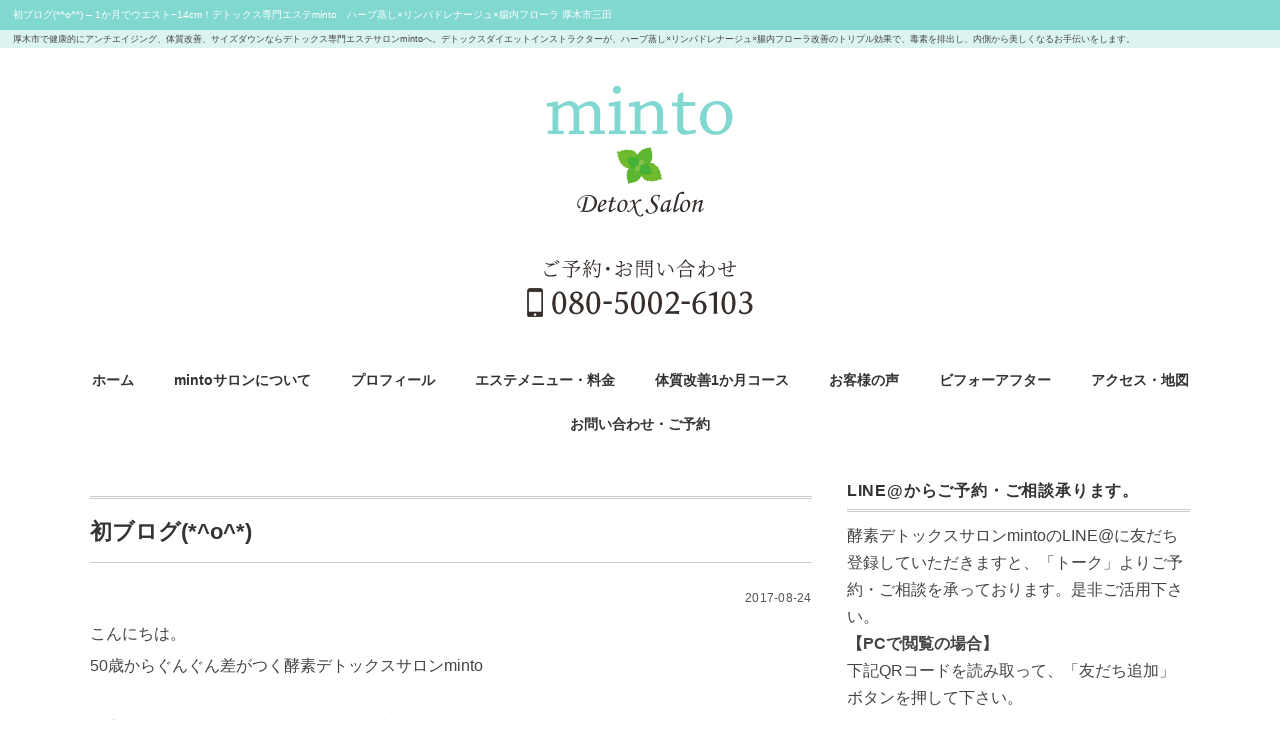

--- FILE ---
content_type: text/html; charset=UTF-8
request_url: https://mintosalon-atsugi.com/blog/742/
body_size: 8493
content:
<!DOCTYPE html>
<html lang="ja">
<head>
<!-- Global site tag (gtag.js) - Google Analytics -->
<script async src="https://www.googletagmanager.com/gtag/js?id=UA-125128289-1"></script>
<script>
  window.dataLayer = window.dataLayer || [];
  function gtag(){dataLayer.push(arguments);}
  gtag('js', new Date());

  gtag('config', 'UA-125128289-1');
</script>
<meta charset="UTF-8" />
<meta name="viewport" content="width=device-width, initial-scale=1.0">
<link rel="stylesheet" href="https://mintosalon-atsugi.com/wp-content/themes/folclore/responsive.css" type="text/css" media="screen, print" />
<link rel="stylesheet" href="https://mintosalon-atsugi.com/wp-content/themes/folclore/style.css" type="text/css" media="screen, print" />
<script src="https://ajax.googleapis.com/ajax/libs/jquery/1.8.3/jquery.min.js"></script>
<title> 初ブログ(*^o^*) &#8211; 1か月でウエスト−14cm！デトックス専門エステminto　ハーブ蒸し×リンパドレナージュ×腸内フローラ  厚木市三田</title>
<meta name='robots' content='max-image-preview:large' />
<link rel='dns-prefetch' href='//s.w.org' />
<link rel="alternate" type="application/rss+xml" title="1か月でウエスト−14cm！デトックス専門エステminto　ハーブ蒸し×リンパドレナージュ×腸内フローラ  厚木市三田 &raquo; フィード" href="https://mintosalon-atsugi.com/feed/" />
<link rel="alternate" type="application/rss+xml" title="1か月でウエスト−14cm！デトックス専門エステminto　ハーブ蒸し×リンパドレナージュ×腸内フローラ  厚木市三田 &raquo; コメントフィード" href="https://mintosalon-atsugi.com/comments/feed/" />
<link rel='stylesheet' id='wp-block-library-css'  href='https://mintosalon-atsugi.com/wp-includes/css/dist/block-library/style.min.css?ver=5.7.14' type='text/css' media='all' />
<link rel='stylesheet' id='contact-form-7-css'  href='https://mintosalon-atsugi.com/wp-content/plugins/contact-form-7/includes/css/styles.css?ver=5.4.1' type='text/css' media='all' />
<link rel='stylesheet' id='contact-form-7-confirm-css'  href='https://mintosalon-atsugi.com/wp-content/plugins/contact-form-7-add-confirm/includes/css/styles.css?ver=5.1' type='text/css' media='all' />
<link rel='stylesheet' id='toc-screen-css'  href='https://mintosalon-atsugi.com/wp-content/plugins/table-of-contents-plus/screen.min.css?ver=2002' type='text/css' media='all' />
<script type='text/javascript' src='https://mintosalon-atsugi.com/wp-includes/js/jquery/jquery.min.js?ver=3.5.1' id='jquery-core-js'></script>
<script type='text/javascript' src='https://mintosalon-atsugi.com/wp-includes/js/jquery/jquery-migrate.min.js?ver=3.3.2' id='jquery-migrate-js'></script>
<link rel="https://api.w.org/" href="https://mintosalon-atsugi.com/wp-json/" /><link rel="alternate" type="application/json" href="https://mintosalon-atsugi.com/wp-json/wp/v2/posts/742" /><link rel='shortlink' href='https://mintosalon-atsugi.com/?p=742' />
<link rel="alternate" type="application/json+oembed" href="https://mintosalon-atsugi.com/wp-json/oembed/1.0/embed?url=https%3A%2F%2Fmintosalon-atsugi.com%2Fblog%2F742%2F" />
<link rel="alternate" type="text/xml+oembed" href="https://mintosalon-atsugi.com/wp-json/oembed/1.0/embed?url=https%3A%2F%2Fmintosalon-atsugi.com%2Fblog%2F742%2F&#038;format=xml" />
<meta name="keywords" content="デトックス,リンパ,プライベートサロン,腸内フローラ,ハーブ蒸し,酵素,厚木,神奈川,神奈川県,エステ,本厚木" />
<script type="text/javascript" src="https://mintosalon-atsugi.com/wp-content/themes/folclore/jquery/imageswitch.js"></script>
<script type="text/javascript" src="https://mintosalon-atsugi.com/wp-content/themes/folclore/jquery/scrollheader.js"></script>
<script type="text/javascript" src="https://mintosalon-atsugi.com/wp-content/themes/folclore/tel.js"></script>
<link rel="apple-touch-icon-precomposed" href="https://mintosalon-atsugi.com/wp-content/themes/folclore/webclip.png" />
<link rel="shortcut icon" href="https://mintosalon-atsugi.com/wp-content/themes/folclore/favicon.ico" />
<script>
// スムーズスクロール
$(function () {
    var headerHight = 80; //ヘッダの高さ
    $('a[href^="#"]').click(function(){
        var href= $(this).attr("href");
        var target = $(href == "#" || href == "" ? 'html' : href);
        var position = target.offset().top-headerHight; //ヘッダの高さ分位置をずらす
        $("html, body").animate({scrollTop:position}, 550, "swing");
        return false;
    });
});
</script>
<!--OGPここから -->
<html lang="ja">
<head prefix="og: http://ogp.me/ns# fb: http://ogp.me/ns/fb# article: http://ogp.me/ns/article#">
<meta property="og:type" content="article">
 
<meta property="og:url" content="https://mintosalon-atsugi.com/blog/742/">
 
<meta property="og:title" content=" 初ブログ(*^o^*) | 1か月でウエスト−14cm！デトックス専門エステminto　ハーブ蒸し×リンパドレナージュ×腸内フローラ  厚木市三田">
 
<meta property="og:image" content="https://mintosalon-atsugi.com/wp-content/themes/folclore/images/default3.png">
 
<meta property="og:description" content="こんにちは。50歳からぐんぐん差がつく酵素デトックスサロンminto酵素インストラクター♡セラピストの橋本裕子です。　　セラピスト歴は15年。気づいたら　私自身が50代半ば...『健康』というものを　">
 
<meta property="og:locale" content="ja_JP">
 
<!--OGPここまで -->
</head>

<body class="post-template-default single single-post postid-742 single-format-standard">

<div id="fb-root"></div>
<script>(function(d, s, id) {
  var js, fjs = d.getElementsByTagName(s)[0];
  if (d.getElementById(id)) return;
  js = d.createElement(s); js.id = id;
  js.src = 'https://connect.facebook.net/ja_JP/sdk.js#xfbml=1&version=v3.0';
  fjs.parentNode.insertBefore(js, fjs);
}(document, 'script', 'facebook-jssdk'));</script>

<!-- ヘッダー -->
<header id="header">
<div class="header_top">
<h1> 初ブログ(*^o^*) &#8211; 1か月でウエスト−14cm！デトックス専門エステminto　ハーブ蒸し×リンパドレナージュ×腸内フローラ  厚木市三田</h1>
<p>厚木市で健康的にアンチエイジング、体質改善、サイズダウンならデトックス専門エステサロンmintoへ。デトックスダイエットインストラクターが、ハーブ蒸し×リンパドレナージュ×腸内フローラ改善のトリプル効果で、毒素を排出し、内側から美しくなるお手伝いをします。</p>
</div>

<!-- ヘッダー中身 -->    
<div class="header-inner">

<!-- ロゴ -->
<div class="logo">
<a href="https://mintosalon-atsugi.com" title="1か月でウエスト−14cm！デトックス専門エステminto　ハーブ蒸し×リンパドレナージュ×腸内フローラ  厚木市三田"><img src="https://mintosalon-atsugi.com/wp-content/uploads/2018/04/logo-1.png" alt="1か月でウエスト−14cm！デトックス専門エステminto　ハーブ蒸し×リンパドレナージュ×腸内フローラ  厚木市三田" /></a><br><br>
<img src="https://mintosalon-atsugi.com/wp-content/themes/folclore/images/contact_h2.png" alt="ご予約・お問い合わせ" class="tel">
</div>
<!-- / ロゴ -->
</div>    
<!-- / ヘッダー中身 -->    
</header>
<!-- / ヘッダー -->  
<div class="clear"></div>

<!-- トップナビゲーション -->
<nav id="nav" class="main-navigation" role="navigation">
<div class="menu-topnav-container"><ul id="menu-topnav" class="nav-menu"><li id="menu-item-24" class="menu-item menu-item-type-custom menu-item-object-custom menu-item-home menu-item-24"><a href="https://mintosalon-atsugi.com/">ホーム</a></li>
<li id="menu-item-810" class="menu-item menu-item-type-post_type menu-item-object-page menu-item-810"><a href="https://mintosalon-atsugi.com/about/">mintoサロンについて</a></li>
<li id="menu-item-944" class="menu-item menu-item-type-post_type menu-item-object-page menu-item-944"><a href="https://mintosalon-atsugi.com/profile/">プロフィール</a></li>
<li id="menu-item-75" class="menu-item menu-item-type-post_type menu-item-object-page menu-item-75"><a href="https://mintosalon-atsugi.com/menu/">エステメニュー・料金</a></li>
<li id="menu-item-807" class="menu-item menu-item-type-post_type menu-item-object-page menu-item-807"><a href="https://mintosalon-atsugi.com/detox/">体質改善1か月コース</a></li>
<li id="menu-item-29" class="menu-item menu-item-type-taxonomy menu-item-object-category menu-item-29"><a href="https://mintosalon-atsugi.com/voice/">お客様の声</a></li>
<li id="menu-item-1127" class="menu-item menu-item-type-taxonomy menu-item-object-category menu-item-1127"><a href="https://mintosalon-atsugi.com/before-after-photo/">ビフォーアフター</a></li>
<li id="menu-item-813" class="menu-item menu-item-type-post_type menu-item-object-page menu-item-813"><a href="https://mintosalon-atsugi.com/access/">アクセス・地図</a></li>
<li id="menu-item-27" class="menu-item menu-item-type-post_type menu-item-object-page menu-item-27"><a href="https://mintosalon-atsugi.com/contact/">お問い合わせ・ご予約</a></li>
</ul></div></nav>

<!-- / トップナビゲーション -->
<div class="clear"></div>  

<div id="menu-wrap">
  <div class="menu-topnav-container"><ul id="menu-topnav-1" class="nav-menu"><li class="menu-item menu-item-type-custom menu-item-object-custom menu-item-home menu-item-24"><a href="https://mintosalon-atsugi.com/">ホーム</a></li>
<li class="menu-item menu-item-type-post_type menu-item-object-page menu-item-810"><a href="https://mintosalon-atsugi.com/about/">mintoサロンについて</a></li>
<li class="menu-item menu-item-type-post_type menu-item-object-page menu-item-944"><a href="https://mintosalon-atsugi.com/profile/">プロフィール</a></li>
<li class="menu-item menu-item-type-post_type menu-item-object-page menu-item-75"><a href="https://mintosalon-atsugi.com/menu/">エステメニュー・料金</a></li>
<li class="menu-item menu-item-type-post_type menu-item-object-page menu-item-807"><a href="https://mintosalon-atsugi.com/detox/">体質改善1か月コース</a></li>
<li class="menu-item menu-item-type-taxonomy menu-item-object-category menu-item-29"><a href="https://mintosalon-atsugi.com/voice/">お客様の声</a></li>
<li class="menu-item menu-item-type-taxonomy menu-item-object-category menu-item-1127"><a href="https://mintosalon-atsugi.com/before-after-photo/">ビフォーアフター</a></li>
<li class="menu-item menu-item-type-post_type menu-item-object-page menu-item-813"><a href="https://mintosalon-atsugi.com/access/">アクセス・地図</a></li>
<li class="menu-item menu-item-type-post_type menu-item-object-page menu-item-27"><a href="https://mintosalon-atsugi.com/contact/">お問い合わせ・ご予約</a></li>
</ul></div></div>
<!-- 全体warapper -->
<div class="wrapper">

<!-- メインwrap -->
<div id="main">

<!-- コンテンツブロック -->
<div class="row">

<!-- 本文エリア -->
<div class="twothird">

<!-- 投稿ループ -->

<h2 class="blog-title">初ブログ(*^o^*)</h2>
<div class="pagedate">2017-08-24</div>

<div class="single-contents">
<p>こんにちは。<br />
50歳からぐんぐん差がつく酵素デトックスサロンminto</p>
<p>酵素インストラクター♡セラピストの橋本裕子です。　　セラピスト歴は15年。気づいたら　私自身が50代半ば&#8230;<br />
『健康』というものを　とても意識するようになりました。実体験から　みなさんにお伝えしたいことがたくさんあります。<br />
そんな熱～い思いや&#8230;たまにはmintoサロンの看板犬　黒ラブのミントと黒トイプーのなんくるの日常ほのぼの日記&#8230;<br />
健康の事・美容の事・ふと気づいたこと・感じたこと&#8230;などなど少しずつブログにしていけたら&#8230;と思っています。<br />
どうぞ　よろしくお願いします。    	</p>
</div>

<!-- 投稿が無い場合 -->
<!-- 投稿が無い場合 -->
<!-- / 投稿ループ -->


<!-- ウィジェットエリア（シングルページ記事下） -->
<div class="row">
<div class="singlebox">
</div>
</div>
<!-- / ウィジェットエリア（シングルページ記事下） -->


<!-- パンくずリスト -->
<div class="breadcrumb">
<div itemscope itemtype="//data-vocabulary.org/Breadcrumb">
<a href="https://mintosalon-atsugi.com" itemprop="url">
<span itemprop="title">Home</span> </a> &rsaquo;</div>
<div itemscope itemtype="//data-vocabulary.org/Breadcrumb">
<a href="https://mintosalon-atsugi.com/blog/" itemprop="url">
<span itemprop="title">ブログ</span></a> &rsaquo;</div>
<div itemscope itemtype="//data-vocabulary.org/Breadcrumb">
<span itemprop="title"><a href="https://mintosalon-atsugi.com/blog/742/" itemprop="url">初ブログ(*^o^*)</a></span></div>
</div>
<!-- / パンくずリスト -->

<!-- タグ -->
<div class="blog-foot"></div>
<!-- / タグ -->




<!-- 関連記事 -->
<div class="similar-head">関連記事</div>
<div class="similar">
<ul>
    <li><table class="similar-text"><tr><th><a href="https://mintosalon-atsugi.com/blog/605/"><img src="https://mintosalon-atsugi.com/wp-content/themes/folclore/images/noimage-630x630.jpg" /></a></th>
<td><a href="https://mintosalon-atsugi.com/blog/605/" title="便秘は病気という認識が　あなたのカラダを守るために絶対に必要なんです！"> 便秘は病気という認識が　あなたのカラダを守るために絶対に必要なんです！</a></td></tr></table></li>
<li><table class="similar-text"><tr><th><a href="https://mintosalon-atsugi.com/blog/817/"><img width="420" height="420" src="https://mintosalon-atsugi.com/wp-content/uploads/2018/06/001-420x420.jpg" class="attachment-420x420 size-420x420 wp-post-image" alt="" loading="lazy" srcset="https://mintosalon-atsugi.com/wp-content/uploads/2018/06/001-420x420.jpg 420w, https://mintosalon-atsugi.com/wp-content/uploads/2018/06/001-150x150.jpg 150w, https://mintosalon-atsugi.com/wp-content/uploads/2018/06/001-300x300.jpg 300w" sizes="(max-width: 420px) 100vw, 420px" /></a></th>
<td><a href="https://mintosalon-atsugi.com/blog/817/" title="酵素デトックス！！ご本人様だけじゃなくて…！？すごい！！何が起こったかというと…"> 酵素デトックス！！ご本人様だけじゃなくて…！？すごい！！何が起こったかというと…</a></td></tr></table></li>
<li><table class="similar-text"><tr><th><a href="https://mintosalon-atsugi.com/blog/525/"><img width="420" height="420" src="https://mintosalon-atsugi.com/wp-content/uploads/2018/01/004-e1515224969286-420x420.jpg" class="attachment-420x420 size-420x420 wp-post-image" alt="" loading="lazy" srcset="https://mintosalon-atsugi.com/wp-content/uploads/2018/01/004-e1515224969286-420x420.jpg 420w, https://mintosalon-atsugi.com/wp-content/uploads/2018/01/004-e1515224969286-150x150.jpg 150w, https://mintosalon-atsugi.com/wp-content/uploads/2018/01/004-e1515224969286-300x300.jpg 300w" sizes="(max-width: 420px) 100vw, 420px" /></a></th>
<td><a href="https://mintosalon-atsugi.com/blog/525/" title="2018年始動"> 2018年始動</a></td></tr></table></li>
<li><table class="similar-text"><tr><th><a href="https://mintosalon-atsugi.com/blog/833/"><img width="420" height="420" src="https://mintosalon-atsugi.com/wp-content/uploads/2018/06/010-1-420x420.jpg" class="attachment-420x420 size-420x420 wp-post-image" alt="" loading="lazy" srcset="https://mintosalon-atsugi.com/wp-content/uploads/2018/06/010-1-420x420.jpg 420w, https://mintosalon-atsugi.com/wp-content/uploads/2018/06/010-1-150x150.jpg 150w, https://mintosalon-atsugi.com/wp-content/uploads/2018/06/010-1-300x300.jpg 300w" sizes="(max-width: 420px) 100vw, 420px" /></a></th>
<td><a href="https://mintosalon-atsugi.com/blog/833/" title="今時の小学生給食事情&#8230;いや～ビックリ(゜∀゜)しました！！"> 今時の小学生給食事情&#8230;いや～ビックリ(゜∀゜)しました！！</a></td></tr></table></li>
<li><table class="similar-text"><tr><th><a href="https://mintosalon-atsugi.com/blog/538/"><img width="420" height="420" src="https://mintosalon-atsugi.com/wp-content/uploads/2018/01/001-420x420.jpg" class="attachment-420x420 size-420x420 wp-post-image" alt="" loading="lazy" srcset="https://mintosalon-atsugi.com/wp-content/uploads/2018/01/001-420x420.jpg 420w, https://mintosalon-atsugi.com/wp-content/uploads/2018/01/001-150x150.jpg 150w, https://mintosalon-atsugi.com/wp-content/uploads/2018/01/001-300x300.jpg 300w, https://mintosalon-atsugi.com/wp-content/uploads/2018/01/001-768x768.jpg 768w, https://mintosalon-atsugi.com/wp-content/uploads/2018/01/001-1024x1024.jpg 1024w, https://mintosalon-atsugi.com/wp-content/uploads/2018/01/001-1000x1000.jpg 1000w, https://mintosalon-atsugi.com/wp-content/uploads/2018/01/001-800x800.jpg 800w, https://mintosalon-atsugi.com/wp-content/uploads/2018/01/001-500x500.jpg 500w" sizes="(max-width: 420px) 100vw, 420px" /></a></th>
<td><a href="https://mintosalon-atsugi.com/blog/538/" title="鏡開き"> 鏡開き</a></td></tr></table></li>
</ul>
</div>
<!-- / 関連記事 -->

<!-- ページャー -->
<div id="next">
<ul class="block-two">
<li class="next-left"></li>
<li class="next-right"><a href="https://mintosalon-atsugi.com/blog/743/" rel="next">広げよう！！甘酒の輪！！</a></li>
</ul>
</div>
<!-- / ページャー -->


<!-- ウィジェットエリア（シングルページ最下部） -->
<div class="row">
<div class="singlebox">
</div>
</div>
<!-- / ウィジェットエリア（シングルページ最下部） -->

</article>
<!-- / ポスト -->

</div>
<!-- / 本文エリア -->


<!-- サイドエリア -->
<div class="third">

<!-- サイドバー -->
<div class="sidebar">

<!-- ウィジェットエリア（サイドバー新着記事の上） -->
<div class="sidebox">
<div id="text-10" class="widget widget_text"><div class="widget-title">LINE@からご予約・ご相談承ります。</div>			<div class="textwidget"><p>酵素デトックスサロンmintoのLINE@に友だち登録していただきますと、「トーク」よりご予約・ご相談を承っております。是非ご活用下さい。</p>
<p><strong>【PCで閲覧の場合】</strong><br />
下記QRコードを読み取って、「友だち追加」ボタンを押して下さい。</p>
<p><img loading="lazy" class="alignnone size-full wp-image-901" src="https://mintosalon-atsugi.com/wp-content/uploads/2018/06/qr20180617061517661.png" alt="" width="123" height="123" /><br />
<strong>【スマートフォン等で閲覧の場合】</strong><br />
下記「友だち追加」ボタンを押して下さい。</p>
<p><a href="https://line.me/R/ti/p/%40tpr6323a"><img src="https://scdn.line-apps.com/n/line_add_friends/btn/ja.png" alt="友だち追加" height="36" border="0" /></a></p>
</div>
		</div><div id="categories-2" class="widget widget_categories"><div class="widget-title">カテゴリー</div>
			<ul>
					<li class="cat-item cat-item-8"><a href="https://mintosalon-atsugi.com/%e6%af%92%e7%b4%a0%e3%83%81%e3%82%a7%e3%83%83%e3%82%af%e8%a1%a8/">毒素チェック表</a>
</li>
	<li class="cat-item cat-item-9"><a href="https://mintosalon-atsugi.com/%e6%af%92%e7%b4%a0%e3%83%81%e3%82%a7%e3%83%83%e3%82%af%e3%81%ae%e7%b5%90%e6%9e%9c%e8%a8%ba%e6%96%ad/">毒素チェックの結果診断</a>
</li>
	<li class="cat-item cat-item-4"><a href="https://mintosalon-atsugi.com/info/">お知らせ</a>
</li>
	<li class="cat-item cat-item-2"><a href="https://mintosalon-atsugi.com/voice/" title="ミントサロンに通って下さっているお客様の声です。
何年も通ってくださっているお客様が何人もいらっしゃいます。
また、遠方からもたくさんのお客様にお越しいただいております。
本当にうれしいです。ありがとうございます。">お客様の声</a>
</li>
	<li class="cat-item cat-item-7"><a href="https://mintosalon-atsugi.com/before-after-photo/" title="mintoサロンの施術を受けて下さったモニター様のビフォーアフターレポートです。
1ヶ月の酵素デトックスダイエットモニター様の結果は体脂肪率平均マイナス3.47%！
ハーブ蒸し×リンパケア×腸内フローラ改善のトリプル効果で、毒素を排出し、内側から美しくなっていきます。">デトックスモニター様 ビフォーアフター</a>
</li>
	<li class="cat-item cat-item-5"><a href="https://mintosalon-atsugi.com/nankuru/" title="なんくる通信は、mintoサロンが1ヶ月に1回お客様に送付している手書き通信です。
デトックスダイエット・健康・日常のセルフケアについて綴っています。">デトックスなんくる通信</a>
</li>
	<li class="cat-item cat-item-6"><a href="https://mintosalon-atsugi.com/kouso-detox-diet-recipe/" title="デトックスダイエットインストラクターの橋本裕子が、美味しいのにデトックスもできるレシピを紹介しています。">酵素デトックスダイエットレシピ</a>
</li>
	<li class="cat-item cat-item-1"><a href="https://mintosalon-atsugi.com/blog/" title="腸活やデトックスのことはもちろん、愛犬との生活や日常の徒然を書いています。">ブログ</a>
</li>
			</ul>

			</div><div id="text-17" class="widget widget_text"><div class="widget-title">予約ボタン</div>			<div class="textwidget"><p><a href="https://ssl.form-mailer.jp/fms/9f192d1f633304" target="_blank" rel="noreferrer noopener" aria-label="URL：https://ssl.form-mailer.jp/fms/9f192d1f63 (新しいタブで開く)" data-rich-text-format-boundary="true">URL：https://ssl.form-mailer.jp/fms/9f192d1f633304</a></p>
</div>
		</div></div>
<!-- /ウィジェットエリア（サイドバー新着記事の上） -->

<!-- 新着記事 -->
<div class="sidebox-new">
<div class="widget-title">新着記事</div>
<ul>
<li><table class="similar-side"><tr><th><a href="https://mintosalon-atsugi.com/blog/2976/"><img width="420" height="420" src="https://mintosalon-atsugi.com/wp-content/uploads/2024/05/28737253_s-420x420.jpg" class="attachment-420x420 size-420x420 wp-post-image" alt="" loading="lazy" srcset="https://mintosalon-atsugi.com/wp-content/uploads/2024/05/28737253_s-420x420.jpg 420w, https://mintosalon-atsugi.com/wp-content/uploads/2024/05/28737253_s-150x150.jpg 150w" sizes="(max-width: 420px) 100vw, 420px" /></a></th>
<td><a href="https://mintosalon-atsugi.com/blog/2976/" title="どんなお腹のお悩みもお任せ☆【お腹痩せくびれコース】"> どんなお腹のお悩みもお任せ☆【お腹痩せくびれコース】</a></td></tr></table></li>
<li><table class="similar-side"><tr><th><a href="https://mintosalon-atsugi.com/%e6%af%92%e7%b4%a0%e3%83%81%e3%82%a7%e3%83%83%e3%82%af%e3%81%ae%e7%b5%90%e6%9e%9c%e8%a8%ba%e6%96%ad/2957/"><img src="https://mintosalon-atsugi.com/wp-content/themes/folclore/images/noimage-630x630.jpg" width="420" height="420" /></a></th>
<td><a href="https://mintosalon-atsugi.com/%e6%af%92%e7%b4%a0%e3%83%81%e3%82%a7%e3%83%83%e3%82%af%e3%81%ae%e7%b5%90%e6%9e%9c%e8%a8%ba%e6%96%ad/2957/" title="毒素チェックの診断結果"> 毒素チェックの診断結果</a></td></tr></table></li>
<li><table class="similar-side"><tr><th><a href="https://mintosalon-atsugi.com/blog/2913/"><img width="420" height="420" src="https://mintosalon-atsugi.com/wp-content/uploads/2024/05/24831241_s-420x420.jpg" class="attachment-420x420 size-420x420 wp-post-image" alt="" loading="lazy" srcset="https://mintosalon-atsugi.com/wp-content/uploads/2024/05/24831241_s-420x420.jpg 420w, https://mintosalon-atsugi.com/wp-content/uploads/2024/05/24831241_s-150x150.jpg 150w" sizes="(max-width: 420px) 100vw, 420px" /></a></th>
<td><a href="https://mintosalon-atsugi.com/blog/2913/" title="ダイエットが続かない!というあなたへ　新コースのご案内！"> ダイエットが続かない!というあなたへ　新コースのご案内！</a></td></tr></table></li>
<li><table class="similar-side"><tr><th><a href="https://mintosalon-atsugi.com/blog/2889/"><img width="420" height="420" src="https://mintosalon-atsugi.com/wp-content/uploads/2023/03/26010336_s-420x420.jpg" class="attachment-420x420 size-420x420 wp-post-image" alt="" loading="lazy" srcset="https://mintosalon-atsugi.com/wp-content/uploads/2023/03/26010336_s-420x420.jpg 420w, https://mintosalon-atsugi.com/wp-content/uploads/2023/03/26010336_s-150x150.jpg 150w" sizes="(max-width: 420px) 100vw, 420px" /></a></th>
<td><a href="https://mintosalon-atsugi.com/blog/2889/" title="13anniversaryを迎えて♡"> 13anniversaryを迎えて♡</a></td></tr></table></li>
<li><table class="similar-side"><tr><th><a href="https://mintosalon-atsugi.com/blog/2842/"><img width="420" height="420" src="https://mintosalon-atsugi.com/wp-content/uploads/2023/01/25633358_s-420x420.jpg" class="attachment-420x420 size-420x420 wp-post-image" alt="" loading="lazy" srcset="https://mintosalon-atsugi.com/wp-content/uploads/2023/01/25633358_s-420x420.jpg 420w, https://mintosalon-atsugi.com/wp-content/uploads/2023/01/25633358_s-150x150.jpg 150w" sizes="(max-width: 420px) 100vw, 420px" /></a></th>
<td><a href="https://mintosalon-atsugi.com/blog/2842/" title="10年ぶりの人間ドックで痛感(..;)40代.50代女性にどうしても伝えたい事！"> 10年ぶりの人間ドックで痛感(..;)40代.50代女性にどうしても伝えたい事！</a></td></tr></table></li>
</ul>
</div>
<!-- / 新着記事 -->

<!-- ウィジェットエリア（サイドバー新着記事の下） -->
<div class="sidebox">
<div id="search-3" class="widget widget_search"><div class="widget-title">サイト内検索</div><div class="search">
<form method="get" id="searchform" action="https://mintosalon-atsugi.com">
<fieldset>
<input name="s" type="text" onfocus="if(this.value=='Search') this.value='';" onblur="if(this.value=='') this.value='Search';" value="Search" />
<button type="submit"></button>
</fieldset>
</form>
</div></div><div id="text-11" class="widget widget_text"><div class="widget-title">Facebookページ</div>			<div class="textwidget"><p>Facebookページでもデトックス情報・サロン情報を配信しています。是非「いいね！」お願いします。</p>
<div class="fb-page" data-href="https://www.facebook.com/detoxminto/" data-tabs="timeline" data-width="400" data-small-header="false" data-adapt-container-width="true" data-hide-cover="false" data-show-facepile="true">
<blockquote cite="https://www.facebook.com/detoxminto/" class="fb-xfbml-parse-ignore"><p><a href="https://www.facebook.com/detoxminto/">厚木デトックスサロンminto［ミント］　-腸内フローラ改善教室×ハーブ温浴×リンパケア</a></p></blockquote>
</div>
</div>
		</div><div id="text-13" class="widget widget_text"><div class="widget-title">Instagram</div>			<div class="textwidget"><p>インスタグラムをチェック☆</p>
<p><a href="https://www.instagram.com/salon_minto/?hl=ja" target="_blank" rel="noopener">https://www.instagram.com/salon_minto/?hl=ja</a></p>
</div>
		</div></div>
<!-- /ウィジェットエリア（サイドバー新着記事の下） -->

<!-- ウィジェットエリア（サイドバー最下部 PC・スマホ切り替え） -->
<!-- パソコン表示エリア -->
<div class="sidebox">
</div>
<!-- / パソコン表示エリア -->
<!-- / ウィジェットエリア（サイドバー最下部 PC・スマホ切り替え） -->

</div>
<!-- /  サイドバー  -->
</div>
<!-- / サイドエリア -->


</div>
<!-- / コンテンツブロック -->


</div>
<!-- / メインwrap -->

</div>
<!-- / 全体wrapper -->

<!-- フッターエリア -->
<footer id="footer">

<!-- フッターコンテンツ -->
<div class="footer-inner">

<!-- ウィジェットエリア（フッター３列枠） -->
<div class="row">
<article class="third">
<div class="footerbox">
<div id="nav_menu-2" class="widget widget_nav_menu"><div class="menu-topnav-container"><ul id="menu-topnav-2" class="menu"><li class="menu-item menu-item-type-custom menu-item-object-custom menu-item-home menu-item-24"><a href="https://mintosalon-atsugi.com/">ホーム</a></li>
<li class="menu-item menu-item-type-post_type menu-item-object-page menu-item-810"><a href="https://mintosalon-atsugi.com/about/">mintoサロンについて</a></li>
<li class="menu-item menu-item-type-post_type menu-item-object-page menu-item-944"><a href="https://mintosalon-atsugi.com/profile/">プロフィール</a></li>
<li class="menu-item menu-item-type-post_type menu-item-object-page menu-item-75"><a href="https://mintosalon-atsugi.com/menu/">エステメニュー・料金</a></li>
<li class="menu-item menu-item-type-post_type menu-item-object-page menu-item-807"><a href="https://mintosalon-atsugi.com/detox/">体質改善1か月コース</a></li>
<li class="menu-item menu-item-type-taxonomy menu-item-object-category menu-item-29"><a href="https://mintosalon-atsugi.com/voice/">お客様の声</a></li>
<li class="menu-item menu-item-type-taxonomy menu-item-object-category menu-item-1127"><a href="https://mintosalon-atsugi.com/before-after-photo/">ビフォーアフター</a></li>
<li class="menu-item menu-item-type-post_type menu-item-object-page menu-item-813"><a href="https://mintosalon-atsugi.com/access/">アクセス・地図</a></li>
<li class="menu-item menu-item-type-post_type menu-item-object-page menu-item-27"><a href="https://mintosalon-atsugi.com/contact/">お問い合わせ・ご予約</a></li>
</ul></div></div></div>
</article>
<article class="third">
<div class="footerbox">
<div id="text-14" class="widget widget_text">			<div class="textwidget"><p><img loading="lazy" class="alignnone size-full wp-image-154" src="https://mintosalon-atsugi.com/wp-content/uploads/2018/04/logo-1.png" alt="" width="460" height="140" srcset="https://mintosalon-atsugi.com/wp-content/uploads/2018/04/logo-1.png 460w, https://mintosalon-atsugi.com/wp-content/uploads/2018/04/logo-1-300x91.png 300w, https://mintosalon-atsugi.com/wp-content/uploads/2018/04/logo-1-420x128.png 420w" sizes="(max-width: 460px) 100vw, 460px" /></p>
<p>&nbsp;</p>
<p><img loading="lazy" class="tel alignnone size-full wp-image-1195" src="https://mintosalon-atsugi.com/wp-content/uploads/2018/08/contact_foot.png" alt="" width="300" height="80" /></p>
<p>&nbsp;</p>
<p><img loading="lazy" class="alignnone size-full wp-image-584" src="https://mintosalon-atsugi.com/wp-content/uploads/2018/02/042.jpg" alt="" width="729" height="592" srcset="https://mintosalon-atsugi.com/wp-content/uploads/2018/02/042.jpg 729w, https://mintosalon-atsugi.com/wp-content/uploads/2018/02/042-300x244.jpg 300w, https://mintosalon-atsugi.com/wp-content/uploads/2018/02/042-420x341.jpg 420w, https://mintosalon-atsugi.com/wp-content/uploads/2018/02/042-500x406.jpg 500w" sizes="(max-width: 729px) 100vw, 729px" /></p>
</div>
		</div></div>
</article>
<article class="third">
<div class="footerbox">

		<div id="recent-posts-3" class="widget widget_recent_entries">
		<div class="footer-widget-title">最近の投稿</div>
		<ul>
											<li>
					<a href="https://mintosalon-atsugi.com/blog/2976/">どんなお腹のお悩みもお任せ☆【お腹痩せくびれコース】</a>
											<span class="post-date">2024年5月27日</span>
									</li>
											<li>
					<a href="https://mintosalon-atsugi.com/%e6%af%92%e7%b4%a0%e3%83%81%e3%82%a7%e3%83%83%e3%82%af%e3%81%ae%e7%b5%90%e6%9e%9c%e8%a8%ba%e6%96%ad/2957/">毒素チェックの診断結果</a>
											<span class="post-date">2024年5月10日</span>
									</li>
											<li>
					<a href="https://mintosalon-atsugi.com/blog/2913/">ダイエットが続かない!というあなたへ　新コースのご案内！</a>
											<span class="post-date">2024年5月5日</span>
									</li>
											<li>
					<a href="https://mintosalon-atsugi.com/blog/2889/">13anniversaryを迎えて♡</a>
											<span class="post-date">2023年3月23日</span>
									</li>
											<li>
					<a href="https://mintosalon-atsugi.com/blog/2842/">10年ぶりの人間ドックで痛感(..;)40代.50代女性にどうしても伝えたい事！</a>
											<span class="post-date">2023年1月23日</span>
									</li>
					</ul>

		</div><div id="custom_html-2" class="widget_text widget widget_custom_html"><div class="textwidget custom-html-widget"><a href="https://mintosalon-atsugi.com/blog/" class="button">▶更にブログを見る</a>
</div></div></div>
</article>
</div>
<!-- / ウィジェットエリア（フッター３列枠） -->
<div class="clear"></div>


</div>
<!-- / フッターコンテンツ -->

<!-- コピーライト表示 -->
<div id="copyright">
© <a href="https://mintosalon-atsugi.com">1か月でウエスト−14cm！デトックス専門エステminto　ハーブ蒸し×リンパドレナージュ×腸内フローラ  厚木市三田</a>. / <a href="//minimalwp.com" target="_blank" rel="nofollow">WP Theme by Minimal WP</a>
</div>
<!-- /コピーライト表示 -->

</footer>
<!-- / フッターエリア -->

<script type="text/javascript">
document.addEventListener( 'wpcf7mailsent', function( event ) {
location.replace("https://mintosalon-atsugi.com/thanks/");
}, false );
</script>
<script type='text/javascript' src='https://mintosalon-atsugi.com/wp-includes/js/comment-reply.min.js?ver=5.7.14' id='comment-reply-js'></script>
<script type='text/javascript' src='https://mintosalon-atsugi.com/wp-includes/js/dist/vendor/wp-polyfill.min.js?ver=7.4.4' id='wp-polyfill-js'></script>
<script type='text/javascript' id='wp-polyfill-js-after'>
( 'fetch' in window ) || document.write( '<script src="https://mintosalon-atsugi.com/wp-includes/js/dist/vendor/wp-polyfill-fetch.min.js?ver=3.0.0"></scr' + 'ipt>' );( document.contains ) || document.write( '<script src="https://mintosalon-atsugi.com/wp-includes/js/dist/vendor/wp-polyfill-node-contains.min.js?ver=3.42.0"></scr' + 'ipt>' );( window.DOMRect ) || document.write( '<script src="https://mintosalon-atsugi.com/wp-includes/js/dist/vendor/wp-polyfill-dom-rect.min.js?ver=3.42.0"></scr' + 'ipt>' );( window.URL && window.URL.prototype && window.URLSearchParams ) || document.write( '<script src="https://mintosalon-atsugi.com/wp-includes/js/dist/vendor/wp-polyfill-url.min.js?ver=3.6.4"></scr' + 'ipt>' );( window.FormData && window.FormData.prototype.keys ) || document.write( '<script src="https://mintosalon-atsugi.com/wp-includes/js/dist/vendor/wp-polyfill-formdata.min.js?ver=3.0.12"></scr' + 'ipt>' );( Element.prototype.matches && Element.prototype.closest ) || document.write( '<script src="https://mintosalon-atsugi.com/wp-includes/js/dist/vendor/wp-polyfill-element-closest.min.js?ver=2.0.2"></scr' + 'ipt>' );( 'objectFit' in document.documentElement.style ) || document.write( '<script src="https://mintosalon-atsugi.com/wp-includes/js/dist/vendor/wp-polyfill-object-fit.min.js?ver=2.3.4"></scr' + 'ipt>' );
</script>
<script type='text/javascript' id='contact-form-7-js-extra'>
/* <![CDATA[ */
var wpcf7 = {"api":{"root":"https:\/\/mintosalon-atsugi.com\/wp-json\/","namespace":"contact-form-7\/v1"}};
/* ]]> */
</script>
<script type='text/javascript' src='https://mintosalon-atsugi.com/wp-content/plugins/contact-form-7/includes/js/index.js?ver=5.4.1' id='contact-form-7-js'></script>
<script type='text/javascript' src='https://mintosalon-atsugi.com/wp-includes/js/jquery/jquery.form.min.js?ver=4.2.1' id='jquery-form-js'></script>
<script type='text/javascript' src='https://mintosalon-atsugi.com/wp-content/plugins/contact-form-7-add-confirm/includes/js/scripts.js?ver=5.1' id='contact-form-7-confirm-js'></script>
<script type='text/javascript' id='toc-front-js-extra'>
/* <![CDATA[ */
var tocplus = {"smooth_scroll":"1","visibility_show":"show","visibility_hide":"hide","width":"Auto"};
/* ]]> */
</script>
<script type='text/javascript' src='https://mintosalon-atsugi.com/wp-content/plugins/table-of-contents-plus/front.min.js?ver=2002' id='toc-front-js'></script>
<script type='text/javascript' src='https://mintosalon-atsugi.com/wp-includes/js/wp-embed.min.js?ver=5.7.14' id='wp-embed-js'></script>


<!-- スマホ用ハンバーガーメニュー -->
<script type="text/javascript">
jQuery(document).ready(function(){
 jQuery(".hamburger").click(function () {
  jQuery("#nav").slideToggle();
 });
});
</script>

<div class="toggle">
<div class="hamburger hamburger--spin">
<div class="hamburger-box"><div class="hamburger-inner"></div></div>
</div>
</div>
<!-- / スマホ用ハンバーガーメニュー -->

<!-- ハンバーガーメニュー-->
<script>
var forEach=function(t,o,r){if("[object Object]"===Object.prototype.toString.call(t))for(var c in t)Object.prototype.hasOwnProperty.call(t,c)&&o.call(r,t[c],c,t);else for(var e=0,l=t.length;l>e;e++)o.call(r,t[e],e,t)};
 
var hamburgers = document.querySelectorAll(".hamburger");
if (hamburgers.length > 0) {
  forEach(hamburgers, function(hamburger) {
    hamburger.addEventListener("click", function() {
      this.classList.toggle("is-active");
    }, false);
  });
}
</script>
<!-- / ハンバーガーメニュー-->

<!-- doubleTapToGo Js -->
<script src="https://mintosalon-atsugi.com/wp-content/themes/folclore/jquery/doubletaptogo.js" type="text/javascript"></script>
<script>
$( function()
 {
 $( '#nav li:has(ul)' ).doubleTapToGo();
 });
</script>
<!-- / doubleTapToGo Js -->

<!-- 画像リンクフェード -->
<script type="text/javascript">
jQuery(document).ready(function(){
    jQuery("a img").hover(function(){
       jQuery(this).fadeTo("200", 0.8);
           },function(){
       jQuery(this).fadeTo("300", 1.0);
    });
});
</script>
<!-- / 画像リンクフェード -->

<!-- トップに戻る -->
<script type="text/javascript" src="https://mintosalon-atsugi.com/wp-content/themes/folclore/jquery/scrolltopcontrol.js"></script>
<!-- / トップに戻る -->

</body>
</html>

--- FILE ---
content_type: text/css
request_url: https://mintosalon-atsugi.com/wp-content/themes/folclore/style.css
body_size: 7010
content:
@charset "utf-8";

@import url(https://fonts.googleapis.com/earlyaccess/sawarabimincho.css);
@import url(https://fonts.googleapis.com/css?family=Lato:400,700);
@import url(https://fonts.googleapis.com/earlyaccess/notosansjp.css);


/*
Theme Name: Folclore
Theme URI: http://minimalwp.com/category/gallery/
Description: PC、タブレット、スマートフォンと見ているデバイスに自動最適化されるレスポンシブデザインに対応したミニマルでシンプルなWordPressテーマです。トップページにはイメージヘッダーとサムネイル付き新着記事が並びます。またウィジェットエリアを多数設置しましたので、様々なパターンのレイアウトがドラッグ＆ドロップだけで構築できます。とびきりの写真やイラストでオリジナリティ溢れるホームページにしてください。ロゴ、ヘッダー、メニュー、ウィジェットが、管理画面から簡単にカスタマイズできますので、HTMLの知識が無くてもオリジナルサイトが作れます。
Version: 20171118
Author: Minimal WP
Author URI: http://minimalwp.com
License: 
License URI:
Tags: custom-menu
Text Domain: folclore
*/


/* ***************************************************************** 
*	基本設定
* ***************************************************************** */

body {
font-family: "ヒラギノ角ゴ ProN W3", "Hiragino Kaku Gothic ProN", "游ゴシック", YuGothic, "メイリオ", Meiryo, "Helvetica Neue", Helvetica, Arial, sans-serif;
font-weight: 500;
font-size: 16px;
background: #ffffff;
color: #444;
line-height: 190%;
word-wrap:break-word;
overflow-wrap:break-word;
}


/* リンク
---------------------------------------------------- */

a{
color:#45AAB8;
text-decoration:none;
transition: 0.5s;
-webkit-transition: 0.5s;
-moz-transition: 0.5s;
-o-transition: 0.5s;
-ms-transition: 0.5s;
}

a:hover{
color:#666;
}

a:active, a:focus {
outline: 0;
}


/* 画像
---------------------------------------------------- */

img{
border:0;
padding:0px;
margin:0px
}

img.aligncenter {
display: block;
margin-left: auto;
margin-right: auto;
}

img.alignright {
padding: 4px;
margin: 0 0 10px 20px;
display: inline;
}

img.alignleft {
padding: 4px;
margin: 0 20px 10px 0;
display: inline;
}


/* フロート
---------------------------------------------------- */

.alignright, .right { 
float: right; 
margin: 0 0 10px 20px;
}

.alignleft, .left { 
float: left; 
margin: 0 20px 10px 0;
}

.clear { 
clear:both; 
}

.aligncenter { display: block; margin: 0 auto; }


/* リスト
---------------------------------------------------- */

ol{
margin: 7px 0 7px 10px;
padding: 0 0 0 0;
list-style: decimal;
}

ul{
margin: 7px 0 7px 4px;
padding: 0 0 0 0;
list-style: disc;
}

li{
margin: 5px 0 5px 15px;
padding: 0;
}

li a{
color:#45AAB8;
transition: 0.5s;
-webkit-transition: 0.5s;
-moz-transition: 0.5s;
-o-transition: 0.5s;
-ms-transition: 0.5s;
}

li a:hover{
color:#666;
}



/* *****************************************************************
*	全体Wrapper
* ***************************************************************** */

.wrapper {
margin: auto; 
max-width: 1100px;
padding: 0px 30px 50px 30px;
}



/* ***************************************************************** 
*	ヘッダー
* ***************************************************************** */

#header {
width: 100%；
}

.header-inner {
max-width: 1100px;
overflow: hidden;
margin: 0px auto;
padding: 30px 0;
}

#header h1 {
margin: 0;
padding:0;
font-size:10px;
font-weight:normal;
color:white;
padding-left:1%;
background:#81d8d0;
}

#header p{font-size:9px;
margin: 0;
padding:0;
padding-left:1%;
background:#dbf3f1;
}

.header_top{}

.logo {
text-align:center;
margin: 0 ;
padding: 0;
}

.logo img{width:460px;}


/* スクロールで固定するメニュー */

#menu-wrap{background-color:#81d8d0;
line-height:150%;
  text-align: center;
  width: 100%;
  color: #fff;
    position: fixed; /* ヘッダーバーを固定 */
  top: 0; /* 上から0の位置に固定 */
  left: 0; /* 左から0の位置に固定 */
  display: none; /* ヘッダーバーを非表示 */
  z-index:9999;
  overflow:hidden;
  font-size:8px;
 font-weight:bold;
 }

#menu-wrap ul{width:100%;
margin:0;
}

#menu-wrap li{float:left;
color:white;
list-style:none;
text-align:center;
box-sizing:border-box;
}

#menu-wrap li a{
	color:white;
display:block;
zoom:1;
}

#menu-wrap li a:hover{color:#333;
display:block;
zoom:1}



/* トップナビゲーション
---------------------------------------------------- */

#nav {
margin: 0 auto 30px auto;
z-index: 9999;
padding: 0;
text-align: center;
}

#nav ul {
list-style: none;
margin: auto;
}

.main-navigation {
clear: both;
margin: 0 auto;
position: relative;
}

ul.nav-menu,
div.nav-menu > ul {
margin: 0;
padding: 0;
}

.nav-menu li {
display: inline-block;
position: relative;
margin: 0 -2px 0 -2px;
}

.nav-menu li a {
color: #333;
display: block;
font-size: 14px;
font-weight: bold;
text-decoration: none;
padding: 10px 20px 10px 20px;
}

.nav-menu li:hover > a,
.nav-menu li a:hover {
background: #81d8d0;
}

.nav-menu .sub-menu,
.nav-menu .children {
background: #eee;
display: none;
padding: 0;
position: absolute;
z-index: 99999;
}

.nav-menu .sub-menu ul,
.nav-menu .children ul {
border-left: 0;
left: 100%;
top: 0;
}

ul.nav-menu ul a,
.nav-menu ul ul a {
color: #333;
margin: 0;
width: 200px;
}

ul.nav-menu ul a:hover,
.nav-menu ul ul a:hover {
background: #f5f5f5;
	color:#333;
}

ul.nav-menu li:hover > ul,
.nav-menu ul li:hover > ul {
display: block;
	color:#333;
background: #eee;
}

.nav-menu .current_page_item > a,
.nav-menu .current_page_ancestor > a,
.nav-menu .current-menu-item > a,
.nav-menu .current-menu-ancestor > a,
.nav-menu .current-post-ancestor > a {
	color:#333 !important;
background:#dbf3f1;
}

.toggle {
display: none;
}

.menu-toggle {
width: 40px;
height: 40px;
}

.hamburger { display: none; }


/* ハンバーガーメニュー
---------------------------------------------------- */

/*!
* Hamburgers
* @description Tasty CSS-animated hamburgers
* @author Jonathan Suh @jonsuh
* @site https://jonsuh.com/hamburgers
* @link https://github.com/jonsuh/hamburgers
*/
.hamburger {
padding: 10px 2px;
display: inline-block;
cursor: pointer;
transition-property: opacity, -webkit-filter;
transition-property: opacity, filter;
transition-property: opacity, filter, -webkit-filter;
transition-duration: 0.15s;
transition-timing-function: linear;
font: inherit;
color: inherit;
text-transform: none;
background-color: transparent;
border: 0;
margin: 0;
overflow: visible; }
.hamburger:hover {
opacity: 0.7; }

.hamburger-box {
width: 40px;
height: 24px;
display: inline-block;
position: relative; }

.hamburger-inner {
display: block;
top: 50%;
margin-top: -2px; }
.hamburger-inner, .hamburger-inner::before, .hamburger-inner::after {
width: 35px;
height: 3px;
background-color: #000;
border-radius: 4px;
position: absolute;
transition-property: -webkit-transform;
transition-property: transform;
transition-property: transform, -webkit-transform;
transition-duration: 0.15s;
transition-timing-function: ease; }
.hamburger-inner::before, .hamburger-inner::after {
content: "";
display: block; }
.hamburger-inner::before {
top: -10px; }
.hamburger-inner::after {
bottom: -10px; }

/*
* Spin
*/
.hamburger--spin .hamburger-inner {
transition-duration: 0.3s;
transition-timing-function: cubic-bezier(0.55, 0.055, 0.675, 0.19); }
.hamburger--spin .hamburger-inner::before {
transition: top 0.1s 0.34s ease-in, opacity 0.1s ease-in; }
.hamburger--spin .hamburger-inner::after {
transition: bottom 0.1s 0.34s ease-in, -webkit-transform 0.3s cubic-bezier(0.55, 0.055, 0.675, 0.19);
transition: bottom 0.1s 0.34s ease-in, transform 0.3s cubic-bezier(0.55, 0.055, 0.675, 0.19);
transition: bottom 0.1s 0.34s ease-in, transform 0.3s cubic-bezier(0.55, 0.055, 0.675, 0.19), -webkit-transform 0.3s cubic-bezier(0.55, 0.055, 0.675, 0.19); }

.hamburger--spin.is-active .hamburger-inner {
-webkit-transform: rotate(225deg);
transform: rotate(225deg);
transition-delay: 0.14s;
transition-timing-function: cubic-bezier(0.215, 0.61, 0.355, 1); }
.hamburger--spin.is-active .hamburger-inner::before {
top: 0;
opacity: 0;
transition: top 0.1s ease-out, opacity 0.1s 0.14s ease-out; }
.hamburger--spin.is-active .hamburger-inner::after {
bottom: 0;
-webkit-transform: rotate(-90deg);
transform: rotate(-90deg);
transition: bottom 0.1s ease-out, -webkit-transform 0.3s 0.14s cubic-bezier(0.215, 0.61, 0.355, 1);
transition: bottom 0.1s ease-out, transform 0.3s 0.14s cubic-bezier(0.215, 0.61, 0.355, 1);
transition: bottom 0.1s ease-out, transform 0.3s 0.14s cubic-bezier(0.215, 0.61, 0.355, 1), -webkit-transform 0.3s 0.14s cubic-bezier(0.215, 0.61, 0.355, 1); }


/* トップヘッダー画像
---------------------------------------------------- */

.top-header {
width: 100%;
margin: 0px auto 0px auto;
text-align: center;
}



/* ***************************************************************** 
*	メイン（本文）コンテンツ
* ***************************************************************** */	

#main {
margin:0 0 0 0;
padding: 0 0 0 0;
}


/* ギャラリーレイアウト
---------------------------------------------------- */

li.item {
height: 400px;
}

li.item-gallery {
height: 300px;
}

.item-img {
margin: 0 0 2% 0;
overflow: hidden;
text-align:center;
}

.item-cat {
font-size: 65%;
color: #999;
padding: 0 0 0px 0;
margin: 0 0 20px 0;
max-height: 65px;
overflow:hidden;
}

.item-cat a {
color: #444;
}

.item-date {
font-size: 70%;
color: #ccc;
padding: 0 0 0 0;
margin: 2% 0 10px 0;
max-height: 50px;
overflow:hidden;
line-height: 100%;
}

.item h2 {
font-size: 16px;
line-height: 150%;
font-weight: bold;
letter-spacing: 0.03em;
text-decoration: underline;
}

.item-title {
margin: 0 0 0 0;
padding: 5px 0px 0px 0px;
border-top: 0px solid #ccc;
border-bottom: 0px solid #ccc;
}

.item-title a {
color: #444;
}

.item-title a:hover {
color: #999;
}

.item-text {
font-size: 13px;
color: #666;
line-height: 170%;
}


/* ブログ記事部分
---------------------------------------------------- */

.single-contents {
margin: 0 0 70px 0;
}

.page-contents {
margin: 0 0 70px 0;
}

p {
font-size: 16px; 
color: #444;
line-height: 200%;
padding: 15px 0px 15px 0px;
}

p a {
color:#45AAB8;
text-decoration:none;
transition: 0.5s;
-webkit-transition: 0.5s;
-moz-transition: 0.5s;
-o-transition: 0.5s;
-ms-transition: 0.5s;
}

p a:hover {
color:#666;
}

p a:active, a:focus {
outline: 0;
}


/* パンくずリスト
---------------------------------------------------- */

.breadcrumb {
margin: 10px 0 0px 0;
line-height: 120%;
}
.breadcrumb div {
display: inline;
font-size: 11px;
color: #999;
}
.breadcrumb span,
.breadcrumb span a {
color: #45aab8;
}


/* ページタイトル
---------------------------------------------------- */

.pagedate {
font-size: 12px;
font-weight: normal;
text-align: left;
padding: 0 0 0 0;
margin: 0 0 -10px 0;
color: #555;
letter-spacing: 0.02em;
text-align:right;
}

.pagetitle-kotei {
color: #333;
font-size: 16px;
font-weight: bold;
letter-spacing: 0.05em;
font-style:normal;
margin: 0px 0px 20px 0px;
padding: 0 0 3px 0;
}

.pagetitle {
font-size: 18px;
font-weight: normal;
letter-spacing: 0.01em;
padding: 0px 0px 10px 0px;
margin: 0px auto 10px auto;
border-bottom: 3px double #ccc;
max-width: 1100px;
text-align: center;
}

.pagetitle a {
color: #333;
transition: 0.5s;
-webkit-transition: 0.5s;
-moz-transition: 0.5s;
-o-transition: 0.5s;
-ms-transition: 0.5s;
}

.pagetitle a:hover {
color: #666;
}

.pagetitle-single {
color: #333;
font-size: 14px;
font-weight: bold;
letter-spacing: 0.05em;
font-style:normal;
margin: 0px 0px 10px 0px;
}

.pagetitle-single a {
color: #333;
transition: 0.5s;
-webkit-transition: 0.5s;
-moz-transition: 0.5s;
-o-transition: 0.5s;
-ms-transition: 0.5s;
}

.pagetitle-single a:hover {
color: #666;
}


.blog-title {
font-size: 22px;
line-height: 140%;
font-weight: bold;
color: #333;
margin: 20px 0px 20px 0px;
padding: 18px 0px 15px 0px;
border-top: 3px double #ccc;
border-bottom: 1px solid #ccc;
}

.blog-title a {
color:#333;
text-decoration:none;
transition: 0.5s;
-webkit-transition: 0.5s;
-moz-transition: 0.5s;
-o-transition: 0.5s;
-ms-transition: 0.5s;
}

.blog-title a:hover {
color:#666;
}


/* 見出し
---------------------------------------------------- */

h2 {
font-size: 18px;
line-height: 150%;
font-weight: bold;
color: #333;
margin: 20px 0px 20px 0px;
padding: 18px 0px 15px 0px;
border-top: 1px solid #ccc;
border-bottom: 1px solid #ccc;
}

h3 {
font-size: 16px;
line-height: 150%;
font-weight: bold;
color: #333;
padding: 0 0 5px 0;
margin: 40px 0 15px 0;
border-bottom:1px solid #ccc;
}

h4 {
font-size: 16px;
line-height: 150%;
font-weight: bold;
color: #555;
padding: 0 0 5px 0;
margin: 30px 0 10px 0;
border-bottom:1px dotted #ccc;
}

h5 {
font-size: 16px;
line-height: 1.3em;
margin: 30px 0 0px 0;
}

h6 {
font-size: 14px;
line-height: 1.3em;
margin: 30px 0 0px 0;
}


/* ワンカラムページのイメージヘッダー
---------------------------------------------------- */

.head-img {
width: 100%;
text-align: center;
overflow: hidden;
}

.head-img img {
margin: 0px auto 50px auto;
}


/* 記事フッター
---------------------------------------------------- */

.blog-foot {
clear:both;
font-size:75%;
text-align: left;
margin: 0px 0 50px 0;
font-weight:normal;
color:#999;
border-bottom:0px dotted #ccc;
}

.blog-foot span {
color:#999;
}


/* 次の記事・前の記事
---------------------------------------------------- */

#next {
font-size: 90%;
line-height: 150%;
margin: 50px 0 20px 0;
}

.next-left {
float: left;
text-align: left;
margin: 0 0 10px 0;
background: url(images/left.gif) no-repeat left; 
}

.next-left a {
padding: 20px 20px 20px 50px;
display: block;
border: 1px solid #fff;
}

.next-left a:hover {
border: 1px solid #eee;
}

.next-right {
float: right;
text-align: right;
margin: 0 0 10px 0;
background: url(images/right.gif) no-repeat right; 
}

.next-right a {
padding: 20px 50px 20px 20px;
display: block;
border: 1px solid #fff;
}

.next-right a:hover {
border: 1px solid #eee;
}


/* ページャー
---------------------------------------------------- */

.pager {
text-align:center;
margin: 50px 0 80px 0;
}

a.page-numbers,
.pager .current {
background: #f0f0f0;
padding: 10px 10px;
margin:0 2px;
}

.pager .current {
background: #ccc;
color: #fff;
}


/* 関連記事
---------------------------------------------------- */

.similar-head {
color: #333;
font-size: 18px;
font-weight: bold;
letter-spacing: 0.05em;
font-style:normal;
margin: 0px 0px 10px 0px;
padding: 0 0 3px 0;
border-bottom: 3px double #ccc;
}

.similar ul{
margin: 0 0 0 0;
padding: 0 0 0 0;
}

.similar li{
margin: 0 0 0 0;
padding: 0 0 0 0;
list-style: none;
}

.similar li a{
color:#555;
}

.similar li a:hover{
color:#888;
}

table.similar-text {
width: 100%;
color: #444;
margin: 0 0 0 0;
padding: 0 0 0 0;
border-bottom: dotted 1px #ccc;
border-collapse: collapse;
border-spacing: 0;
}

table.similar-text img {
width: 150px;
}

table.similar-text th {
text-align: left;
width: 150px;
vertical-align: middle;
}

table.similar-text td {
text-align: left;
white-space: normal;
vertical-align: middle;
}


/* コメント欄
---------------------------------------------------- */

.comment-head, .comment-reply-title {
color: #333;
font-size: 18px;
font-weight: bold;
letter-spacing: 0.05em;
font-style:normal;
margin: 0px 0px 10px 0px;
padding: 0 0 3px 0;
border-bottom: 3px double #ccc;
}

.commentlist li{
list-style: none;
font-size:90%;
color:#888;
}

.commentlist {
margin: 0 0 50px 0;
padding: 0 0 0 0;
}

li.comment {
list-style: none;
font-size:90%;
color:#888;
margin: 30px 0px 30px 0px;
}

.comment p {
font-size: 14px;
}


/* WP必須
---------------------------------------------------- */

.wp-caption {
max-width:100%;
}

.wp-caption-text {
font-size:90%;
text-align: center;
}

.sticky {
}

.gallery-caption {
}

.bypostauthor {
}

/* Text meant only for screen readers. */
.screen-reader-text {
clip: rect(1px, 1px, 1px, 1px);
position: absolute !important;
height: 1px;
width: 1px;
overflow: hidden;
}

.screen-reader-text:focus {
background-color: #f1f1f1;
border-radius: 3px;
box-shadow: 0 0 2px 2px rgba(0, 0, 0, 0.6);
clip: auto !important;
color: #21759b;
display: block;
font-size: 14px;
font-size: 0.875rem;
font-weight: bold;
height: auto;
left: 5px;
line-height: normal;
padding: 15px 23px 14px;
text-decoration: none;
top: 5px;
width: auto;
z-index: 100000; /* Above WP toolbar. */
}



/* *****************************************************************
*	サイドバー
* ***************************************************************** */

.sidebar {
width: 100%;
margin: 0px 0px 40px 0px;
padding: 0 0 0 0;
}


/* 新着表示
---------------------------------------------------- */

.sidebox-new {
color:#666;
margin: 0 0 50px 0 ;
padding: 0 0 0 0 ;
}

.sidebox-new ul{
margin: 0 0 0 0;
padding: 0 0 0 0;
}

.sidebox-new li{
list-style: none;
margin: 0 0 0 0;
padding: 0px 0 0px 0px;
border-bottom: 1px dotted #ddd;
}

.sidebox-new li a{
font-size: 14px;
color:#666;
list-style: none;
transition: 0.5s;
-webkit-transition: 0.5s;
-moz-transition: 0.5s;
-o-transition: 0.5s;
-ms-transition: 0.5s;
}

.sidebox-new li a:hover{
color:#999;
}


table.similar-side {
width: 100%;
color: #444;
margin: 0 0 0 0;
padding: 0 0 0 0;
border-collapse: collapse;
border-spacing: 0;
}

table.similar-side img {
width: 80px;
}

table.similar-side th {
text-align: left;
width: 80px;
vertical-align: middle;
}

table.similar-side td {
text-align: left;
white-space: normal;
vertical-align: middle;
}


/* *****************************************************************
*	フッター
* ***************************************************************** */	

#footer {
background: #dbf3f1;
clear: both;
width: 100%;
font-size: 80%;
margin: 0px auto 0px auto;
}

.footer-inner {
margin: 0px auto 0px auto;
padding: 0px 0px;
max-width: 1000px;
}

#copyright {
font-size: 10px;
line-height: 110%;
color: white;
text-align: center;
position: relative;
margin: 0;
padding: 10px;
background: #81d8d0;
}

#copyright a{color:white;}

/* *****************************************************************
*	ウィジェット
* ***************************************************************** */

/* 基本形
---------------------------------------------------- */

.widget{
margin: 0 0 50px 0;
}

.widget ul{
margin: 0 0 0 0;
padding: 0 0 0 0;
}

.widget li{
list-style: none;
}

.widget li a{
color: #666;
}

.widget li a:hover{
color: #999;
}

.widget_recent_entries li a,
.widget_archive li a,
.widget_categories li a,
.widget_nav_menu li a{
margin: 0 0 0 0;
}

.textwidget, .textwidget p {
font-size: 16px;
color: #444;
line-height: 170%;
margin: 0 0;
padding: 0px 0px 0px 0px;
}

.widget-title{
color: #333;
font-size: 16px;
font-weight: bold;
letter-spacing: 0.05em;
font-style:normal;
margin: 0px 0px 10px 0px;
padding: 0 0 3px 0;
border-bottom: 3px double #ccc;
}


/* ウィジェットボックストップページ用
---------------------------------------------------- */
.home .wrapper{max-width:1000px;
margin:auto;}

.topbox{
margin: 0 0 0 0;
padding: 0 0 0 0;
}


.topbox img{margin-bottom:3%;}

.topbox ul{

margin: 0 0 0 0;
padding: 0 0 0 0;
}

.topbox li{

margin: 0 0 0 0;
padding: 7px 0px 6px 0px;
list-style: none;
border-bottom:1px dotted #ddd;
}

.topbox li a{
line-height: 160%;
color: #444;
margin: 0 0 0 0;
padding: 7px 0px 6px 0px;
list-style: none;
transition: 0.5s;
-webkit-transition: 0.5s;
-moz-transition: 0.5s;
-o-transition: 0.5s;
-ms-transition: 0.5s;
}

.topbox li a:hover{
color:#999;
}

.topbox h2{
font-size: 14px;
margin: 0 0 0 0;
padding: 0 0 0 0;
}

.topbox h3{
font-size: 13px;
margin: 0 0 0 0;
padding: 0 0 0 0;
}

.topbox h4{
font-size: 12px;
margin: 0 0 0 0;
padding: 0 0 0 0;
}

.topbox ul.children{
margin-bottom: 0px;
display: block;
padding: 5px 0 0 0;
}

.topbox ul.children li{
padding-left: 15px;
padding-top: 5px;
border-top: 1px dotted #ccc;
border-bottom: 0px dotted #ccc;
}

.topbox ul.sub-menu{
margin-bottom: 0px;
display: block;
padding: 5px 0 0 0;
}

.topbox ul.sub-menu li{
padding-left: 15px;
padding-top: 5px;
border-top: 1px dotted #ccc;
border-bottom: 0px dotted #ccc;
}

.top-widget-title {
font-family: "Times New Roman", "游明朝", YuMincho, "ヒラギノ明朝 ProN W3", "Hiragino Mincho ProN", "HG明朝E", "メイリオ", "Sawarabi Mincho", Meiryo, serif;
font-size: 24px;
letter-spacing: 0.01em;
padding: 0px 0px 10px 0px;
margin: 0px auto 40px auto;
border-bottom: none !important;
max-width: 100%;
text-align: center;
}


/* ウィジェットボックスフッター用
---------------------------------------------------- */

.footerbox .widget {
margin: 0 0 0 0;
padding: 50px 0 50px 0;
}

.footerbox{
margin: 0 0 0 0;
padding: 0 0 0 0;
}

.footerbox ul{

margin: 0 0 0 0;
padding: 0 0 0 0;
}

.footerbox li{

margin: 0 0 0 0;
padding: 7px 0px 6px 0px;
list-style: none;
border-bottom:1px dotted #ddd;
}

.footerbox li a{
font-size: 14px;
line-height: 160%;
color: #444;
margin: 0 0 0 0;
padding: 7px 0px 6px 0px;
list-style: none;
transition: 0.5s;
-webkit-transition: 0.5s;
-moz-transition: 0.5s;
-o-transition: 0.5s;
-ms-transition: 0.5s;
}

.footerbox li a:hover{
color:#999;
}

.footerbox h2{
font-size: 14px;
margin: 0 0 0 0;
padding: 0 0 0 0;
}

.footerbox h3{
font-size: 13px;
margin: 0 0 0 0;
padding: 0 0 0 0;
}

.footerbox h4{
font-size: 12px;
margin: 0 0 0 0;
padding: 0 0 0 0;
}

.footerbox img{
	max-width:100%;
	height:auto;
	display:block;
text-align:center;
margin:auto;}

.footerbox ul.children{
margin-bottom: 0px;
display: block;
padding: 5px 0 0 0;
}

.footerbox ul.children li{
padding-left: 15px;
padding-top: 5px;
border-top: 1px dotted #ccc;
border-bottom: 0px dotted #ccc;
}

.footerbox ul.sub-menu{
margin-bottom: 0px;
display: block;
padding: 5px 0 0 0;
}

.footerbox ul.sub-menu li{
padding-left: 15px;
padding-top: 5px;
border-top: 1px dotted #ccc;
border-bottom: 0px dotted #ccc;
}

.footer-widget-title {
color: #333;
font-size: 16px;
font-weight: bold;
letter-spacing: 0.05em;
font-style:normal;
margin: 0px 0px 10px 0px;
padding: 0px 0 3px 0;
border-bottom: 3px double #ccc;
}


/* ウィジェットボックスシングルページ記事下用
---------------------------------------------------- */

.singlebox {
margin: 50px 0 50px 0 ;
padding: 0 0 0 0 ;
}

.singlebox ul{

margin: 0 0 0 0;
padding: 0 0 0 0;
}

.singlebox li{

margin: 0 0 0 0;
padding: 7px 0px 6px 0px;
list-style: none;
border-bottom:1px dotted #ddd;
}

.singlebox li a{
line-height: 160%;
color: #444;
margin: 0 0 0 0;
padding: 7px 0px 6px 0px;
list-style: none;
transition: 0.5s;
-webkit-transition: 0.5s;
-moz-transition: 0.5s;
-o-transition: 0.5s;
-ms-transition: 0.5s;
}

.singlebox li a:hover{
color:#999;
}

.single-widget-title {
color: #333;
font-size: 18px;
font-weight: bold;
letter-spacing: 0.05em;
font-style:normal;
margin: 50px 0 10px 0 ;
padding: 0 0 3px 0;
border-bottom: 3px double #ccc;
}

.singlebox .textwidget,
.singlebox .textwidget p {
font-size: 16px;
color: #444;
line-height: 170%;
margin: 0 0 0px 0;
padding: 5px 0 5px 0;
}

.singlebox ul.children{
margin-bottom: 0px;
display: block;
padding: 5px 0 0 0;
}

.singlebox ul.children li{
padding-left: 15px;
padding-top: 5px;
border-top: 1px dotted #ccc;
border-bottom: 0px dotted #ccc;
}

.singlebox ul.sub-menu{
margin-bottom: 0px;
display: block;
padding: 5px 0 0 0;
}

.singlebox ul.sub-menu li{
padding-left: 15px;
padding-top: 5px;
border-top: 1px dotted #ccc;
border-bottom: 0px dotted #ccc;
}


/* ウィジェットボックスサイドバー用
---------------------------------------------------- */

.sidebox{
margin: 0 0 0 0 ;
padding: 0 0 0 0 ;
}

.sidebox ul{

margin: 0 0 0 0;
padding: 0 0 0 0;
}

.sidebox li{
margin: 0 0 0 0;
padding: 7px 0px 7px 0px;
list-style: none;
border-bottom:1px dotted #ddd;
}

.sidebox li a{
font-size: 14px;
color: #444;
margin: 0 0 0 0;
padding: 5px 0px 5px 0px;
list-style: none;
transition: 0.5s;
-webkit-transition: 0.5s;
-moz-transition: 0.5s;
-o-transition: 0.5s;
-ms-transition: 0.5s;
}

.sidebox li a:hover{
color:#999;
}

.sidebox h2{
font-size: 14px;
margin: 0 0 0 0;
padding: 0 0 0 0;
}

.sidebox h3{
font-size: 13px;
margin: 0 0 0 0;
padding: 0 0 0 0;
}

.sidebox h4{
font-size: 12px;
margin: 0 0 0 0;
padding: 0 0 0 0;
}

.sidebox ul.children{
margin-bottom: 0px;
display: block;
padding: 5px 0 0 0;
}

.sidebox ul.children li{
padding: 5px 0 5px 15px;
border-top: 1px dotted #ccc;
border-bottom: 0px dotted #ccc;
}

.sidebox ul.sub-menu{
margin-bottom: 0px;
display: block;
padding: 5px 0 0 0;
}

.sidebox ul.sub-menu li{
padding: 5px 0 5px 15px;
border-top: 1px dotted #ccc;
border-bottom: 0px dotted #ccc;
}


/* ウィジェットボックスワイドコンテンツ用
---------------------------------------------------- */

.top-wide-contents {
width: 100%;
margin: 0 0 50px 0;
background :#dbf3f1;
}

.top-wide-contents .widget {
padding: 30px 20px 30px 20px;
}


.top-wide-contents .textwidget, 
.top-wide-contents .textwidget p {
color: #444;
line-height: 170%;
margin: 0 0 50px 0;
text-align: center;
}

.top-wide-contents .top-widget-title {
font-weight: bold;
margin-bottom: 30px;
padding: 30px 0 5px 0;
border-bottom:4px solid #444;
}

.top-wide-contents ul{

margin: 0 0 0 0;
padding: 0 0 0 0;
}

.top-wide-contents li{

margin: 0 0 0 0;
padding: 7px 0px 6px 0px;
list-style: none;
border-bottom:1px dotted #ddd;
}

.top-wide-contents li a{
line-height: 160%;
color: #444;
margin: 0 0 0 0;
padding: 7px 0px 6px 0px;
list-style: none;
transition: 0.5s;
-webkit-transition: 0.5s;
-moz-transition: 0.5s;
-o-transition: 0.5s;
-ms-transition: 0.5s;
}

.top-wide-contents li a:hover{
color:#999;
}

.top-wide-contents ul.children{
margin-bottom: 0px;
display: block;
padding: 5px 0 0 0;
}

.top-wide-contents ul.children li{
padding-left: 15px;
padding-top: 5px;
border-top: 1px dotted #ccc;
border-bottom: 0px dotted #ccc;
}

.top-wide-contents ul.sub-menu{
margin-bottom: 0px;
display: block;
padding: 5px 0 0 0;
}

.top-wide-contents ul.sub-menu li{
padding-left: 15px;
padding-top: 5px;
border-top: 1px dotted #ccc;
border-bottom: 0px dotted #ccc;
}



/* カレンダー
---------------------------------------------------- */

table#wp-calendar {
width: 100%
}

table#wp-calendar th {
text-align: center;
}

table#wp-calendar td {
text-align: center;
}



/* *****************************************************************
*	検索フォーム＆検索結果
* ***************************************************************** */

/* 検索フォーム
---------------------------------------------------- */

.search input {
font: 11px arial, sans-serif; 
color: #c0c0c0; 
width:85%;
padding: 10px 5px; 
}

.search button {
width: 15px; 
height: 15px; 
cursor: pointer; 
vertical-align: middle;
border: none; 
background: url(images/search.png) no-repeat; 
}


/* 検索結果ハイライト
---------------------------------------------------- */

.search-excerpt {
font-weight: bold;
background: #FFE4E1; 
}

@-webkit-keyframes img-anime {
  50% {
    -webkit-transform: scale(1.1);
    transform: scale(1.1);
  }
}

@keyframes img-anime {
  50% {
    -webkit-transform: scale(1.1);
    transform: scale(1.1);
  }
}



/* *****************************************************************
*	CSS3アニメーション
* ***************************************************************** */

.img-anime2 img {
-webkit-transition: all 0.3s ease-out;
transition: all 0.3s ease-out;
}

.img-anime2:hover img {
}



/* *****************************************************************
*	レスポンシブテーブル
* ***************************************************************** */

.responsive-tabel-01 table { 
width: 100%; 
}

.responsive-tabel-01 {
margin: 20px 0;
}

.responsive-tabel-01 th { 
width: 30%; 
font-size: 20px;
text-align: left;
background: #f4f4f4;
padding: 20px; 
border: 1px solid #ddd;
vertical-align: middle;
}

.responsive-tabel-01 td { 
font-size: 20px;
text-align: left;
padding: 20px; 
border: 1px solid #ddd;
vertical-align: middle;
}


@media only screen and (max-width:480px){
.responsive-tabel-01 { margin: 20px -10px; }
.responsive-tabel-01 th,
.responsive-tabel-01 td { width: 100%; display: block; border-top: none; }
.responsive-tabel-01 tr:first-child th   { border-top: 1px solid #ddd; }
}



/* *****************************************************************
*   レスポンシブ（メディアクエリ）
* ***************************************************************** */


/* PC 画面の横幅が1000px以上
---------------------------------------------------- */

@media only screen and (min-width: 1000px) {

}



/* Tablet (Portrait) 画面の横幅が768px〜959pxまで
---------------------------------------------------- */

@media only screen and (min-width: 768px) and (max-width: 959px) {
.wrapper { max-width: 959px; margin: auto; }
.header-inner  { max-width: 959px; margin: auto; }
#nav { float: none; width: 728px; margin: 0 auto 60px auto; padding: 0; }
li.item { height: 460px; margin-bottom:40px; }
li.item-gallery { height: 226.4px; }
.footer-inner  { max-width: 728px; margin: auto; }
	img.menu_img{float:none;
display:block;
margin:auto;
margin-bottom:3%;
}
}


/* Mobile (Portrait) 画面の横幅が300px~767pxまで（基本）
---------------------------------------------------- */

@media only screen and (max-width: 767px) {
.wrapper { max-width: 767px; margin: auto; }
.header-inner  { max-width: 767px; margin: auto; }
#nav { display: none; position: absolute; top: 0; float: none; text-align:center; width: 100%; background: #fefefe; margin: 0 auto 40px auto; padding: 0; }
.nav-menu li a { color: #333; display: block; font-size: 15px; padding: 20px 10px; text-decoration: none;}
.nav-menu li { display: block; float: none; border-bottom: 1px solid #ededed; }
.toggle { display: block; float: right; position: absolute; top: 10px; right: 10px; z-index: 10000; }
li.item { height: 480px; margin-bottom: 40px; }
li.item-gallery { height: 300px; }
table.similar-text img { width: 100px; }
table.similar-text th { width: 100px; }
.pagedate { margin: -20px 0 -10px 0; }
.head-img img { margin: 35px auto 10px auto; }
p { font-size: 15px; }
.pager { margin: 80px 0 80px 0; }
.footer-inner { width: 300px; padding: 0px 0px;}
.mobile-display-none { display: none; }
.single-contents { margin: 0 0 130px 0; }
.page-contents { margin: 0 0 130px 0; }

.logo img{
	max-width:460px;
	width:90%;}
.top-widget-title{font-size:20px;}
.header_top{display:none;}
#menu-wrap{display:none !important;
font-size:6px;}
img.menu_img{float:none;
display:block !important;
margin:auto;
margin-bottom:5% !important;
}
.button{margin:auto;}
}



/* Mobile (Portrait/iPhone6) 画面の横幅が375px〜479pxまで
---------------------------------------------------- */

@media only screen and (min-width: 375px) and (max-width: 479px) {
.wrapper { max-width: 479px; margin: 0 auto; padding:0 2%; }
.header-inner  { max-width: 479px; margin: auto; }
li.item { height: 500px; margin-bottom: 40px; }
li.item-gallery { height: 336px; }
.footer-inner { width: 336px; padding: 0px 0px;}
img.menu_img{float:none;
display:block !important;
margin:auto;
margin-bottom:5% !important;
}

}



/* Mobile (Landscape) 画面の横幅が480px〜767pxまで
---------------------------------------------------- */

@media only screen and (min-width: 480px) and (max-width: 767px) {
.wrapper { max-width: 767px; margin: 0 auto; padding:0 2%; }
.header-inner  { max-width: 767px; margin: auto; }
li.item { height: 600px; margin-bottom: 40px; }
li.item-gallery { height: 420px; }
.footer-inner { width: 420px; padding: 0px 0px;}

.widget{
margin: 0 0 3% 0;
}

img.menu_img{float:none;
display:block;
margin:auto;}

}



/* *****************************************************************
*   レスポンシブ（外部サービス対策用）
* ***************************************************************** */

/* Twitter Timeline
---------------------------------------------------- */

.twitter-timeline { 
width:100%; 
height: 300px; 
}


/* Facebook Like Box
---------------------------------------------------- */

div.fb_iframe_widget,
div.fb_iframe_widget iframe[style],
div.fb_iframe_widget span {
width: 100% !important;
}


/* YouTube embed
---------------------------------------------------- */

.youtube {
position: relative;
padding-bottom: 56.25%;
padding-top: 30px;
height: 0;
overflow: hidden;
margin-top: 20px;
margin-bottom: 20px;
}
.youtube iframe,
.youtube object,
.youtube embed {
position: absolute;
top: 0;
left: 0;
width: 100%;
height: 100%;
}

table.jn {
	border-collapse: collapse;
	margin-bottom:20px;
}
table.jn th {
	border: solid 1px #999;
	color:#666;
	background-color:#CCC;
	padding:8px !important;
	width:120px;
}
table.jn td {
	border: solid 1px #999;
	color:#604C3F;
	background-color: #ffffff;
		padding:8px !important;
		line-height:180%;

}
table.jn thead th {
	color:#666;
	background-color: #CCC;
		width:120px;

}

.button{
    width: 100%;
    text-align: center;
    text-decoration: none;
    background-color:#81d8d0;
    color: white;
	padding:2%;
	display:block;
	margin:2% auto;
	box-sizing:border-box;}

#new_entry p.tuduki{text-align:right;}

.pagedes{text-align:center;
font-weight:bold;
font-size:18px !important;}


input{height:20px;
margin-top:10px;
margin-bottom:10px;}

textarea{margin-top:10px;}
	
input.wpcf7-submit,input.wpcf7-confirm
,input.wpcf7-back{padding: 10px 30px;
    font-size: 16px;
	height:auto;
}


#con_form{padding-top:20px;}

.wpcf7 span{
color:red;}

#tel_bn{display:block;
width:1000px;
margin:auto;}